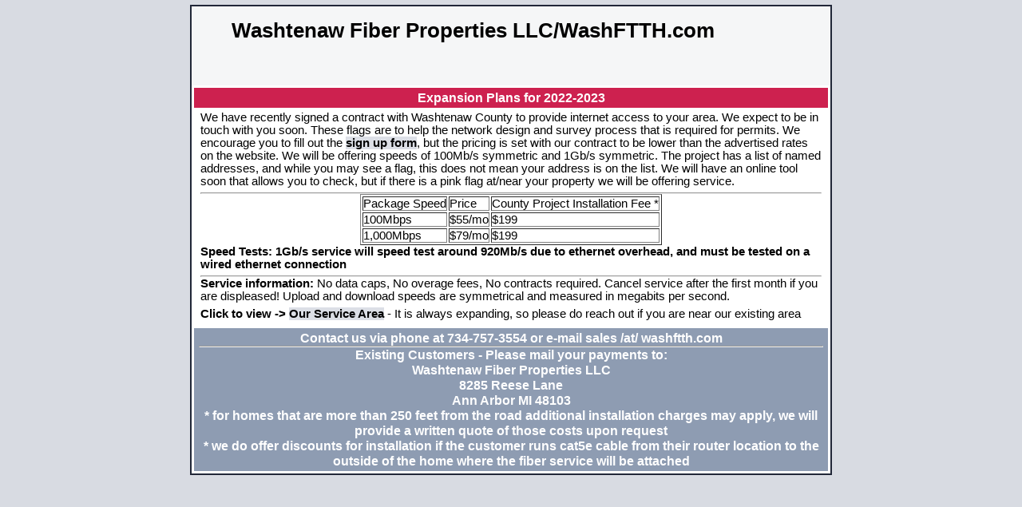

--- FILE ---
content_type: text/html
request_url: https://washftth.com/pink_flag.html
body_size: 2094
content:
<!DOCTYPE html PUBLIC "-//W3C//DTD XHTML 1.0 Transitional//EN" "http://www.w3.org/TR/xhtml1/DTD/xhtml1-transitional.dtd">
<html xmlns="http://www.w3.org/1999/xhtml">
  <head>
    <meta http-equiv="Content-Type" content="text/html; charset=UTF-8" />
    <title>Washtenaw Fiber To The Home - pink_flag page</title>
    <style type="text/css" media="screen">
  * {
    margin: 0px 0px 0px 0px;
    padding: 0px 0px 0px 0px;
  }

  body, html {
    padding: 3px 3px 3px 3px;

    background-color: #D8DBE2;

    font-family: Verdana, sans-serif;
    font-size: 11pt;
    text-align: center;
  }

  div.main_page {
    position: relative;
    display: table;

    width: 800px;

    margin-bottom: 3px;
    margin-left: auto;
    margin-right: auto;
    padding: 0px 0px 0px 0px;

    border-width: 2px;
    border-color: #212738;
    border-style: solid;

    background-color: #FFFFFF;

    text-align: center;
  }

  div.page_header {
    height: 99px;
    width: 100%;

    background-color: #F5F6F7;
  }

  div.page_header span {
    margin: 15px 0px 0px 50px;

    font-size: 180%;
    font-weight: bold;
  }

  div.page_header img {
    margin: 3px 0px 0px 40px;

    border: 0px 0px 0px;
  }

  div.table_of_contents {
    clear: left;

    min-width: 200px;

    margin: 3px 3px 3px 3px;

    background-color: #FFFFFF;

    text-align: left;
  }

  div.table_of_contents_item {
    clear: left;

    width: 100%;

    margin: 4px 0px 0px 0px;

    background-color: #FFFFFF;

    color: #000000;
    text-align: left;
  }

  div.table_of_contents_item a {
    margin: 6px 0px 0px 6px;
  }

  div.content_section {
    margin: 3px 3px 3px 3px;

    background-color: #FFFFFF;

    text-align: left;
  }

  div.content_section_text {
    padding: 4px 8px 4px 8px;

    color: #000000;
    font-size: 100%;
  }

  div.content_section_text pre {
    margin: 8px 0px 8px 0px;
    padding: 8px 8px 8px 8px;

    border-width: 1px;
    border-style: dotted;
    border-color: #000000;

    background-color: #F5F6F7;

    font-style: italic;
  }

  div.content_section_text p {
    margin-bottom: 6px;
  }

  div.content_section_text ul, div.content_section_text li {
    padding: 4px 8px 4px 16px;
  }

  div.section_header {
    padding: 3px 6px 3px 6px;

    background-color: #8E9CB2;

    color: #FFFFFF;
    font-weight: bold;
    font-size: 112%;
    text-align: center;
  }

  div.section_header_red {
    background-color: #CD214F;
  }

  div.section_header_grey {
    background-color: #9F9386;
  }

  .floating_element {
    position: relative;
    float: left;
  }

  div.table_of_contents_item a,
  div.content_section_text a {
    text-decoration: none;
    font-weight: bold;
  }

  div.table_of_contents_item a:link,
  div.table_of_contents_item a:visited,
  div.table_of_contents_item a:active {
    color: #000000;
  }

  div.table_of_contents_item a:hover {
    background-color: #000000;

    color: #FFFFFF;
  }

  div.content_section_text a:link,
  div.content_section_text a:visited,
   div.content_section_text a:active {
    background-color: #DCDFE6;

    color: #000000;
  }

  div.content_section_text a:hover {
    background-color: #000000;

    color: #DCDFE6;
  }

  div.validator {
  }
    </style>
  </head>
  <body>
    <div class="main_page">
      <div class="page_header floating_element">
        <span class="floating_element">
          Washtenaw Fiber Properties LLC/WashFTTH.com
        </span>
      </div>
      <div class="content_section floating_element">
        <div class="section_header section_header_red">
          <div id="about"></div>
          Expansion Plans for 2022-2023
        </div>
        <div class="content_section_text">
          <p>
	  We have recently signed a contract with Washtenaw County to provide internet access to your area.  We expect to be in touch with you soon.  These flags are to help the network design and survey process that is required for permits.  We encourage you to fill out the <a href="https://forms.gle/NpyxfTWGwF8YkTga8">sign up form</a>, but the pricing is set with our contract to be lower than the advertised rates on the website.  We will be offering speeds of 100Mb/s symmetric and 1Gb/s symmetric.  The project has a list of named addresses, and while you may see a flag, this does not mean your address is on the list.  We will have an online tool soon that allows you to check, but if there is a pink flag at/near your property we will be offering service.  
	  <hr>
	  <center>
		  <table border=1><tr><td>Package Speed</td><td>Price</td><td>County Project Installation Fee *</td></tr>
			  <tr><td>100Mbps</td><td>$55/mo</td><td>$199</td></tr>
			  <tr><td>1,000Mbps</td><td>$79/mo</td><td>$199</td></tr>
	  </table>
	  </center>
	  <p><b>Speed Tests: 1Gb/s service will speed test around 920Mb/s due to ethernet overhead, and must be tested on a wired ethernet connection</b></p>
	  <hr>
	  <p><b>Service information:</b> No data caps, No overage fees, No contracts required.  Cancel service after the first month if you are displeased! Upload and download speeds are symmetrical and measured in megabits per second.</p>
	  <p>
	  <b>Click to view -> <a href="https://www.arcgis.com/apps/mapviewer/index.html?webmap=1f722ec0c2e0491d86b9c04c6a9000a6">Our Service Area</a></b> - It is always expanding, so please do reach out if you are near our existing area</p>
        </div>
        <div class="section_header">
          <div id="contact"></div>
	  <p>
                Contact us via phone at 734-757-3554 or e-mail sales /at/ washftth.com
	  </p>
	  <hr>
	  <p>Existing Customers - Please mail your payments to:</p>
	  <p> Washtenaw Fiber Properties LLC</p><p>8285 Reese Lane</p><p>Ann Arbor MI 48103</p>
         <p> * for homes that are more than 250 feet from the road additional installation charges may apply, we will provide a written quote of those costs upon request</p>
	 <p> * we do offer discounts for installation if the customer runs cat5e cable from their router location to the outside of the home where the fiber service will be attached </p>
        </div>
      </div>
    </div>
  </body>
</html>
